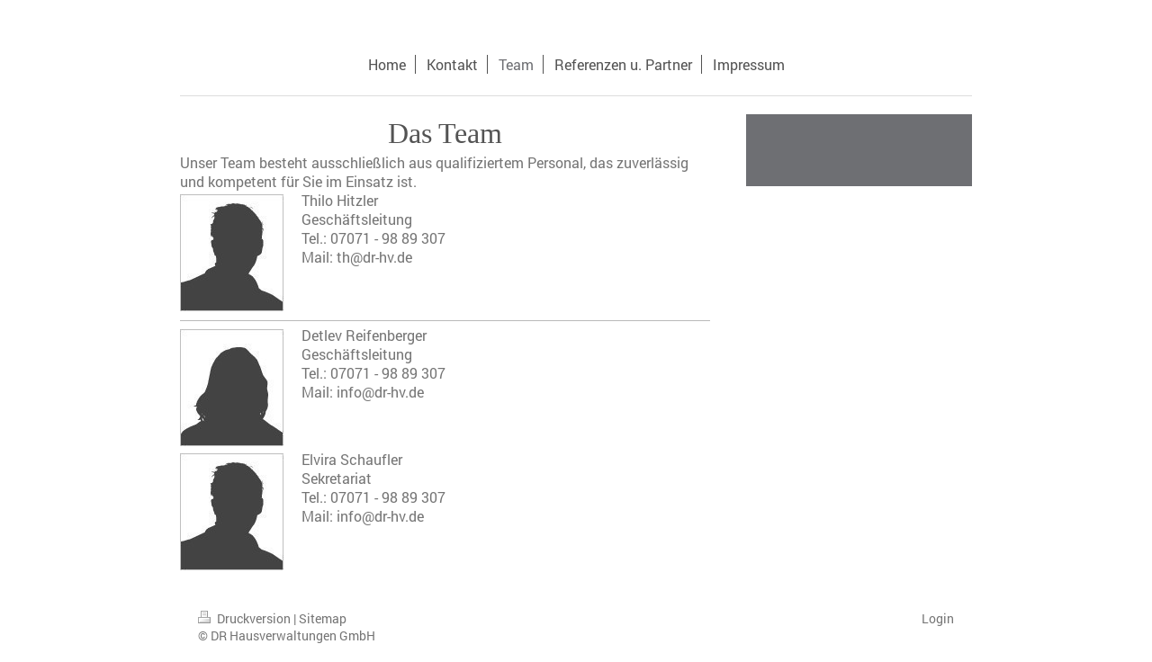

--- FILE ---
content_type: text/html; charset=UTF-8
request_url: http://www.dr-hv.de/team/
body_size: 4086
content:
<!DOCTYPE html>
<html lang="de"  ><head prefix="og: http://ogp.me/ns# fb: http://ogp.me/ns/fb# business: http://ogp.me/ns/business#">
    <meta http-equiv="Content-Type" content="text/html; charset=utf-8"/>
    <meta name="generator" content="IONOS MyWebsite"/>
        
    <link rel="dns-prefetch" href="//cdn.website-start.de/"/>
    <link rel="dns-prefetch" href="//124.mod.mywebsite-editor.com"/>
    <link rel="dns-prefetch" href="https://124.sb.mywebsite-editor.com/"/>
    <link rel="shortcut icon" href="//cdn.website-start.de/favicon.ico"/>
        <title>DR Hausverwaltungen GmbH - Team</title>
    <style type="text/css">@media screen and (max-device-width: 1024px) {.diyw a.switchViewWeb {display: inline !important;}}</style>
    <style type="text/css">@media screen and (min-device-width: 1024px) {
            .mediumScreenDisabled { display:block }
            .smallScreenDisabled { display:block }
        }
        @media screen and (max-device-width: 1024px) { .mediumScreenDisabled { display:none } }
        @media screen and (max-device-width: 568px) { .smallScreenDisabled { display:none } }
                @media screen and (min-width: 1024px) {
            .mobilepreview .mediumScreenDisabled { display:block }
            .mobilepreview .smallScreenDisabled { display:block }
        }
        @media screen and (max-width: 1024px) { .mobilepreview .mediumScreenDisabled { display:none } }
        @media screen and (max-width: 568px) { .mobilepreview .smallScreenDisabled { display:none } }</style>
    <meta name="viewport" content="width=device-width, initial-scale=1, maximum-scale=1, minimal-ui"/>

<meta name="format-detection" content="telephone=no"/>
        <meta name="keywords" content="Automatisierung,  Technik,  Automation,  Anlage,  Maschine,  Montage,  Inbetriebnahme,  Produktion"/>
            <meta name="description" content="Automatisierung schafft Kapazitäten und setzt neue Möglichkeiten frei. Lesen sie mehr auf den Seiten von DR Hausverwaltungen GmbH aus Filderstadt."/>
            <meta name="robots" content="index,follow"/>
        <link href="//cdn.website-start.de/templates/2116/style.css?1763478093678" rel="stylesheet" type="text/css"/>
    <link href="http://www.dr-hv.de/s/style/theming.css?1707130531" rel="stylesheet" type="text/css"/>
    <link href="//cdn.website-start.de/app/cdn/min/group/web.css?1763478093678" rel="stylesheet" type="text/css"/>
<link href="//cdn.website-start.de/app/cdn/min/moduleserver/css/de_DE/common,shoppingbasket?1763478093678" rel="stylesheet" type="text/css"/>
    <link href="//cdn.website-start.de/app/cdn/min/group/mobilenavigation.css?1763478093678" rel="stylesheet" type="text/css"/>
    <link href="https://124.sb.mywebsite-editor.com/app/logstate2-css.php?site=475025768&amp;t=1769908851" rel="stylesheet" type="text/css"/>

<script type="text/javascript">
    /* <![CDATA[ */
var stagingMode = '';
    /* ]]> */
</script>
<script src="https://124.sb.mywebsite-editor.com/app/logstate-js.php?site=475025768&amp;t=1769908851"></script>

    <link href="//cdn.website-start.de/templates/2116/print.css?1763478093678" rel="stylesheet" media="print" type="text/css"/>
    <script type="text/javascript">
    /* <![CDATA[ */
    var systemurl = 'https://124.sb.mywebsite-editor.com/';
    var webPath = '/';
    var proxyName = '';
    var webServerName = 'www.dr-hv.de';
    var sslServerUrl = 'https://ssl.kundenserver.de/www.dr-hv.de';
    var nonSslServerUrl = 'http://www.dr-hv.de';
    var webserverProtocol = 'http://';
    var nghScriptsUrlPrefix = '//124.mod.mywebsite-editor.com';
    var sessionNamespace = 'DIY_SB';
    var jimdoData = {
        cdnUrl:  '//cdn.website-start.de/',
        messages: {
            lightBox: {
    image : 'Bild',
    of: 'von'
}

        },
        isTrial: 0,
        pageId: 218161    };
    var script_basisID = "475025768";

    diy = window.diy || {};
    diy.web = diy.web || {};

        diy.web.jsBaseUrl = "//cdn.website-start.de/s/build/";

    diy.context = diy.context || {};
    diy.context.type = diy.context.type || 'web';
    /* ]]> */
</script>

<script type="text/javascript" src="//cdn.website-start.de/app/cdn/min/group/web.js?1763478093678" crossorigin="anonymous"></script><script type="text/javascript" src="//cdn.website-start.de/s/build/web.bundle.js?1763478093678" crossorigin="anonymous"></script><script type="text/javascript" src="//cdn.website-start.de/app/cdn/min/group/mobilenavigation.js?1763478093678" crossorigin="anonymous"></script><script src="//cdn.website-start.de/app/cdn/min/moduleserver/js/de_DE/common,shoppingbasket?1763478093678"></script>
<script type="text/javascript" src="https://cdn.website-start.de/proxy/apps/static/resource/dependencies/"></script><script type="text/javascript">
                    if (typeof require !== 'undefined') {
                        require.config({
                            waitSeconds : 10,
                            baseUrl : 'https://cdn.website-start.de/proxy/apps/static/js/'
                        });
                    }
                </script><script type="text/javascript" src="//cdn.website-start.de/app/cdn/min/group/pfcsupport.js?1763478093678" crossorigin="anonymous"></script>    <meta property="og:type" content="business.business"/>
    <meta property="og:url" content="http://www.dr-hv.de/team/"/>
    <meta property="og:title" content="DR Hausverwaltungen GmbH - Team"/>
            <meta property="og:description" content="Automatisierung schafft Kapazitäten und setzt neue Möglichkeiten frei. Lesen sie mehr auf den Seiten von DR Hausverwaltungen GmbH aus Filderstadt."/>
                <meta property="og:image" content="http://www.dr-hv.de/s/img/emotionheader.gif"/>
        <meta property="business:contact_data:country_name" content="Deutschland"/>
    <meta property="business:contact_data:street_address" content="Katharinenstraße 2 - 6"/>
    <meta property="business:contact_data:locality" content="Filderstadt"/>
    
    <meta property="business:contact_data:email" content="info@dr-hv.de"/>
    <meta property="business:contact_data:postal_code" content="70794"/>
    <meta property="business:contact_data:phone_number" content=" 07158 603 - 41"/>
    <meta property="business:contact_data:fax_number" content=" 07158 603 - 44"/>
    
</head>


<body class="body   cc-pagemode-default diyfeSidebarRight diy-market-de_DE" data-pageid="218161" id="page-218161">
    
    <div class="diyw">
        <!-- master-2 -->
<div class="diyweb">
	
<nav id="diyfeMobileNav" class="diyfeCA diyfeCA2" role="navigation">
    <a title="Navigation aufklappen/zuklappen">Navigation aufklappen/zuklappen</a>
    <ul class="mainNav1"><li class=" hasSubNavigation"><a data-page-id="218049" href="http://www.dr-hv.de/" class=" level_1"><span>Home</span></a></li><li class=" hasSubNavigation"><a data-page-id="218050" href="http://www.dr-hv.de/kontakt/" class=" level_1"><span>Kontakt</span></a></li><li class="current hasSubNavigation"><a data-page-id="218161" href="http://www.dr-hv.de/team/" class="current level_1"><span>Team</span></a></li><li class=" hasSubNavigation"><a data-page-id="218160" href="http://www.dr-hv.de/referenzen-u-partner/" class=" level_1"><span>Referenzen u. Partner</span></a></li><li class=" hasSubNavigation"><a data-page-id="218051" href="http://www.dr-hv.de/impressum/" class=" level_1"><span>Impressum</span></a></li></ul></nav>
	<div class="diywebLogo">
		<div class="diywebLiveArea">
			<div class="diywebMainGutter">
				<div class="diyfeGE diyfeCA1">
						
    <style type="text/css" media="all">
        /* <![CDATA[ */
                .diyw #website-logo {
            text-align: center !important;
                    }
        
                /* ]]> */
    </style>

    <div id="website-logo">
    
            </div>


				</div>
			</div>
		</div>
	</div>
	<div class="diywebNav diywebNavMain diywebNav1 diywebNavHorizontal">
		<div class="diywebLiveArea">
			<div class="diywebMainGutter">
				<div class="diyfeGE diyfeCA diyfeCA2">
					<div class="diywebGutter">
						<div class="webnavigation"><ul id="mainNav1" class="mainNav1"><li class="navTopItemGroup_1"><a data-page-id="218049" href="http://www.dr-hv.de/" class="level_1"><span>Home</span></a></li><li class="navTopItemGroup_2"><a data-page-id="218050" href="http://www.dr-hv.de/kontakt/" class="level_1"><span>Kontakt</span></a></li><li class="navTopItemGroup_3"><a data-page-id="218161" href="http://www.dr-hv.de/team/" class="current level_1"><span>Team</span></a></li><li class="navTopItemGroup_4"><a data-page-id="218160" href="http://www.dr-hv.de/referenzen-u-partner/" class="level_1"><span>Referenzen u. Partner</span></a></li><li class="navTopItemGroup_5"><a data-page-id="218051" href="http://www.dr-hv.de/impressum/" class="level_1"><span>Impressum</span></a></li></ul></div>
					</div>
				</div>
			</div>
		</div>
	</div>
	<div class="diywebContent">
		<div class="diywebLiveArea">
			<div class="diywebMainGutter">
	<div id="diywebAppContainer1st"></div>
				<div class="diyfeGridGroup diyfeCA diyfeCA1">
					<div class="diywebMain diyfeGE">
						<div class="diywebGutter">
							
        <div id="content_area">
        	<div id="content_start"></div>
        	
        
        <div id="matrix_539553" class="sortable-matrix" data-matrixId="539553"><div class="n module-type-header diyfeLiveArea "> <h1><span class="diyfeDecoration">Das Team</span></h1> </div><div class="n module-type-text diyfeLiveArea "> <p>Unser Team besteht ausschließlich aus qualifiziertem Personal, das zuverlässig und kompetent für Sie im Einsatz ist.</p> </div><div class="n module-type-textWithImage diyfeLiveArea "> 
<div class="clearover " id="textWithImage-4487669">
<div class="align-container imgleft" style="max-width: 100%; width: 115px;">
    <a class="imagewrapper" href="http://www.dr-hv.de/s/cc_images/teaserbox_3267272.jpg?t=1696583817" rel="lightbox[4487669]">
        <img src="http://www.dr-hv.de/s/cc_images/cache_3267272.jpg?t=1696583817" id="image_4487669" alt="" style="width:100%"/>
    </a>


</div> 
<div class="textwrapper">
<p>Thilo Hitzler</p>
<p>Geschäftsleitung</p>
<p>Tel.: 07071 - 98 89 307</p>
<p>Mail: th@dr-hv.de</p>
</div>
</div> 
<script type="text/javascript">
    //<![CDATA[
    jQuery(document).ready(function($){
        var $target = $('#textWithImage-4487669');

        if ($.fn.swipebox && Modernizr.touch) {
            $target
                .find('a[rel*="lightbox"]')
                .addClass('swipebox')
                .swipebox();
        } else {
            $target.tinyLightbox({
                item: 'a[rel*="lightbox"]',
                cycle: false,
                hideNavigation: true
            });
        }
    });
    //]]>
</script>
 </div><div class="n module-type-hr diyfeLiveArea "> <div style="padding: 0px 0px">
    <div class="hr"></div>
</div>
 </div><div class="n module-type-textWithImage diyfeLiveArea "> 
<div class="clearover " id="textWithImage-4487671">
<div class="align-container imgleft" style="max-width: 100%; width: 115px;">
    <a class="imagewrapper" href="http://www.dr-hv.de/s/cc_images/teaserbox_3267273.jpg?t=1696583855" rel="lightbox[4487671]">
        <img src="http://www.dr-hv.de/s/cc_images/cache_3267273.jpg?t=1696583855" id="image_4487671" alt="" style="width:100%"/>
    </a>


</div> 
<div class="textwrapper">
<p>Detlev Reifenberger</p>
<p>Geschäftsleitung</p>
<p>Tel.: 07071 - 98 89 307</p>
<p>Mail: info@dr-hv.de</p>
<p> </p>
</div>
</div> 
<script type="text/javascript">
    //<![CDATA[
    jQuery(document).ready(function($){
        var $target = $('#textWithImage-4487671');

        if ($.fn.swipebox && Modernizr.touch) {
            $target
                .find('a[rel*="lightbox"]')
                .addClass('swipebox')
                .swipebox();
        } else {
            $target.tinyLightbox({
                item: 'a[rel*="lightbox"]',
                cycle: false,
                hideNavigation: true
            });
        }
    });
    //]]>
</script>
 </div><div class="n module-type-textWithImage diyfeLiveArea "> 
<div class="clearover " id="textWithImage-4487672">
<div class="align-container imgleft" style="max-width: 100%; width: 115px;">
    <a class="imagewrapper" href="http://www.dr-hv.de/s/cc_images/teaserbox_3267274.jpg?t=1696584359" rel="lightbox[4487672]">
        <img src="http://www.dr-hv.de/s/cc_images/cache_3267274.jpg?t=1696584359" id="image_4487672" alt="" style="width:100%"/>
    </a>


</div> 
<div class="textwrapper">
<p>Elvira Schaufler</p>
<p>Sekretariat</p>
<p>Tel.: 07071 - 98 89 307</p>
<p>Mail: info@dr-hv.de</p>
<p> </p>
</div>
</div> 
<script type="text/javascript">
    //<![CDATA[
    jQuery(document).ready(function($){
        var $target = $('#textWithImage-4487672');

        if ($.fn.swipebox && Modernizr.touch) {
            $target
                .find('a[rel*="lightbox"]')
                .addClass('swipebox')
                .swipebox();
        } else {
            $target.tinyLightbox({
                item: 'a[rel*="lightbox"]',
                cycle: false,
                hideNavigation: true
            });
        }
    });
    //]]>
</script>
 </div></div>
        
        
        </div>
						</div>
					</div>
					<div class="diywebSecondary diyfeGE diyfeCA diyfeCA3">
						<div class="diywebNav diywebNav23 diywebHideOnSmall">
							<div class="diyfeGE">
								<div class="diywebGutter">
									<div class="webnavigation"></div>
								</div>
							</div>
						</div>
						<div class="diywebSidebar">
							<div class="diyfeGE">
								<div class="diywebGutter">
									<div id="matrix_539281" class="sortable-matrix" data-matrixId="539281"></div>
								</div>
							</div>
						</div>
					</div>
				</div>
			</div>
		</div>
	</div>
	<div class="diywebFooter">
		<div class="diywebLiveArea">
			<div class="diywebMainGutter">
				<div class="diyfeGE diyfeCA diyfeCA4">
					<div class="diywebGutter">
						<div id="contentfooter">
    <div class="leftrow">
                        <a rel="nofollow" href="javascript:window.print();">
                    <img class="inline" height="14" width="18" src="//cdn.website-start.de/s/img/cc/printer.gif" alt=""/>
                    Druckversion                </a> <span class="footer-separator">|</span>
                <a href="http://www.dr-hv.de/sitemap/">Sitemap</a>
                        <br/> © DR Hausverwaltungen GmbH
            </div>
    <script type="text/javascript">
        window.diy.ux.Captcha.locales = {
            generateNewCode: 'Neuen Code generieren',
            enterCode: 'Bitte geben Sie den Code ein'
        };
        window.diy.ux.Cap2.locales = {
            generateNewCode: 'Neuen Code generieren',
            enterCode: 'Bitte geben Sie den Code ein'
        };
    </script>
    <div class="rightrow">
                    <span class="loggedout">
                <a rel="nofollow" id="login" href="https://login.1and1-editor.com/475025768/www.dr-hv.de/de?pageId=218161">
                    Login                </a>
            </span>
                <p><a class="diyw switchViewWeb" href="javascript:switchView('desktop');">Webansicht</a><a class="diyw switchViewMobile" href="javascript:switchView('mobile');">Mobile-Ansicht</a></p>
                <span class="loggedin">
            <a rel="nofollow" id="logout" href="https://124.sb.mywebsite-editor.com/app/cms/logout.php">Logout</a> <span class="footer-separator">|</span>
            <a rel="nofollow" id="edit" href="https://124.sb.mywebsite-editor.com/app/475025768/218161/">Seite bearbeiten</a>
        </span>
    </div>
</div>
            <div id="loginbox" class="hidden">
                <script type="text/javascript">
                    /* <![CDATA[ */
                    function forgotpw_popup() {
                        var url = 'https://passwort.1und1.de/xml/request/RequestStart';
                        fenster = window.open(url, "fenster1", "width=600,height=400,status=yes,scrollbars=yes,resizable=yes");
                        // IE8 doesn't return the window reference instantly or at all.
                        // It may appear the call failed and fenster is null
                        if (fenster && fenster.focus) {
                            fenster.focus();
                        }
                    }
                    /* ]]> */
                </script>
                                <img class="logo" src="//cdn.website-start.de/s/img/logo.gif" alt="IONOS" title="IONOS"/>

                <div id="loginboxOuter"></div>
            </div>
        

					</div>
				</div>
			</div>
		</div>
	</div>
</div>    </div>

    
    </body>


<!-- rendered at Thu, 08 Jan 2026 04:22:51 +0100 -->
</html>
